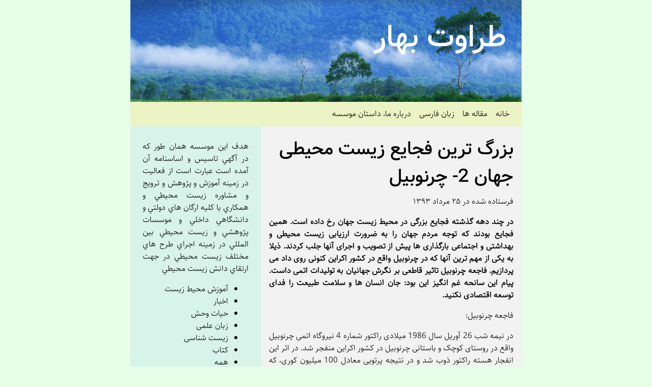

--- FILE ---
content_type: text/html; charset=UTF-8
request_url: https://taravat-bahar.org/%D9%87%D9%85%D9%87/%D8%A8%D8%B2%D8%B1%DA%AF-%D8%AA%D8%B1%DB%8C%D9%86-%D9%81%D8%AC%D8%A7%DB%8C%D8%B9-%D8%B2%DB%8C%D8%B3%D8%AA-%D9%85%D8%AD%DB%8C%D8%B7%DB%8C-%D8%AC%D9%87%D8%A7%D9%86-2-%DA%86%D8%B1%D9%86%D9%88%D8%A8/
body_size: 6156
content:
<html lang="fa" dir="rtl">
<head>
<title>
	بزرگ ترین فجایع زیست محیطی جهان 2- چرنوبیل - Taravat Bahar Enviromental NGO</title>
    <meta name="viewport" content="width=device-width, initial-scale=1.0">
    <meta name="description" content="در چند دهه گذشته فجایع بزرگی در محیط زیست جهان رخ داده است. همین فجایع بودند که توجه مردم جهان را به ضرورت ارزیابی زیست محیطی و بهداشتی و اجتماعی بارگذاری ها پیش از تصویب و اجرای آنها جلب کردند. ذیلا به یکی از مهم ترین آنها که در چرنوبیل واقع در کشور اکراین کنونی [&hellip;]" />
    <link rel="stylesheet" href="https://taravat-bahar.org/tb/wp-content/themes/tbtheme-2023/css/w3.css">
    <link rel="stylesheet" href="https://taravat-bahar.org/tb/wp-content/themes/tbtheme-2023/css/tb.css">
</head>
<style>
w3-col {
	float:right !important;
}


</style>

<body >
<!-- Google tag (gtag.js) -->
<script async src="https://www.googletagmanager.com/gtag/js?id=G-3YWVBK07B2"></script>
<script>
  window.dataLayer = window.dataLayer || [];
  function gtag(){dataLayer.push(arguments);}
  gtag('js', new Date());

  gtag('config', 'G-3YWVBK07B2');
</script><div class="wrapper">
	<div class="w3-row rounded">
		<div class="w3-col m12" style="padding:0px">
			<div class="headerImgFluid">	
				<div class="w3-col m12 s12 w3-right">	
					<!-- <img src="https://taravat-bahar.org/tb/wp-content/themes/tbtheme-2023/img/header_text.png" style="padding:0;margin:3% 5% auto 5%;"> -->
					<div style="font-size:4rem;color:white;font-family:vazir;padding:30px">
					طراوت بهار
					</div>
				</div>
			</div>	
	    </div>



  
	
	    
<!-- <div class="w3-bar font1 w3-right" style="">
 <a href="https://www.pomerix.com/shop/" class="menuItem w3-bar-item w3-button w3-padding-small w3-right" style="float:right">Shop</a>
 <div class="w3-dropdown-hover w3-right">
	 <button class="menuItem w3-button w3-padding-small w3-right" style="float:right">Articles</button>
     <div class="w3-dropdown-content w3-bar-block w3-card-4 w3-right"> 
       <a href="list.php?cat=all" class="menuItem w3-bar-item w3-button w3-right">All</a>
       <a href="list.php?cat=licensing" class="menuItem w3-bar-item w3-button w3-right">Licensing</a>
       <a href="list.php?cat=pests" class="menuItem w3-bar-item w3-button w3-right">Pests</a>
     </div>
   </div>        
</div>  -->
   
<div class='w3-bar w3-right w3-padding' style='background-color:#ecf3c4'><a href='http://www.taravat-bahar.org' class='menuItem w3-bar-item w3-button w3-padding-small w3-right' style='float:right'>خانه</a><a href='http://taravat-bahar.org/category/همه' class='menuItem w3-bar-item w3-button w3-padding-small w3-right' style='float:right'>مقاله ها</a><div class='w3-dropdown-hover w3-right'>
									<button class='menuItem w3-button w3-padding-small w3-right' style=''>زبان فارسی</button>
											<div class='w3-dropdown-content w3-bar-block w3-card-4 w3-col s12 m4 l3' style='margin-top:2rem'><a href='http://taravat-bahar.org/english-farsi-idioms' class='w3-bar-item w3-button w3-right w3-right-align'>اصطلاح ها و ضرب المثل های انگلیسی</a><a href='http://taravat-bahar.org/boomshenasi' class='w3-bar-item w3-button w3-right w3-right-align'>واژه نامه بوم شناسی</a><a href='http://taravat-bahar.org/barabaryab/barabaryab.php' class='w3-bar-item w3-button w3-right w3-right-align'>برابر یاب</a><a href='http://www.taravat-bahar.org/nasezafinder/nasezafinder.php' class='w3-bar-item w3-button w3-right w3-right-align'>ناسزایاب - اینستاگرام</a><a href='http://taravat-bahar.org/nimfasele/nimfasele.php' class='w3-bar-item w3-button w3-right w3-right-align'>نیم‌فاصله و تبدیل آن به ...</a></div>
								   </div> <a href='https://taravat-bahar.org/%d8%af%d8%b1%d8%a8%d8%a7%d8%b1%d9%87-%d8%b7%d8%b1%d8%a7%d9%88%d8%aa-%d8%a8%d9%87%d8%a7%d8%b1/' class='menuItem w3-bar-item w3-button w3-padding-small w3-right' style='float:right'>درباره ما، داستان موسسه</a></div>    </div>
</div> 

<div class="wrapper">
	<div class="w3-row" style = "background-color:white ;">
			<div class="w3-col l8 m12 s12 w3-right" style = "background-color:" >
									
						<div class="postcontent w3-padding" style="background-color: #f2f2f2;overflow-wrap: break-word;">
    						<a href="https://taravat-bahar.org/%d9%87%d9%85%d9%87/%d8%a8%d8%b2%d8%b1%da%af-%d8%aa%d8%b1%db%8c%d9%86-%d9%81%d8%ac%d8%a7%db%8c%d8%b9-%d8%b2%db%8c%d8%b3%d8%aa-%d9%85%d8%ad%db%8c%d8%b7%db%8c-%d8%ac%d9%87%d8%a7%d9%86-2-%da%86%d8%b1%d9%86%d9%88%d8%a8/" style="text-decoration: none;">
    							<h1>بزرگ ترین فجایع زیست محیطی جهان 2- چرنوبیل</h1>
    						</a>	
						    <div>فرستاده شده در ۲۵ مرداد ۱۳۹۳</div>
    						<p style="text-align: justify;"><strong>در چند دهه گذشته فجایع بزرگی در محیط زیست جهان رخ داده است. همین فجایع بودند که توجه مردم جهان را به ضرورت ارزیابی زیست محیطی و بهداشتی و اجتماعی بارگذاری ها پیش از تصویب و اجرای آنها جلب کردند. ذیلا به یکی از مهم ترین آنها که در چرنوبیل واقع در کشور اکراین کنونی روی داد می پردازیم. فاجعه چرنوبیل تاثیر قاطعی بر نگرش جهانیان به تولیدات اتمی داست. پیام این سانحه غم انگیز این بود: جان انسان ها و سلامت طبیعت را فدای توسعه اقتصادی نکنید.</strong></p>
<p style="text-align: justify;">فاجعه چرنوبیل:</p>
<p style="text-align: justify;">در نیمه شب 26 آوریل سال 1986 میلادی راکتور شماره 4 نیروگاه اتمی چرنوبیل واقع در روستای کوچک و باستانی چرنوبیل در کشور اکراین منفجر شد. در اثر این انفجار هسته راکتور ذوب شد و در نتیجه پرتویی معادل 100 میلیون کوری، که حداقل 100 برابر پرتو اتمی بمب هیروشیما بود، در جو کره زمین منتشر گردید. بیش از 50 تن از بقایای مواد پرتوزا نیز وارد جو شد. به منظور اطفای حریق مسئولان وقت 5000 تن سرب، گچ، شن، و خاک رس را به کمک هلی کوپتر بر نیروگاه فرو ریختند و هسته نابود شده راکتور را با این مواد بمباران کردند. ده روز طول کشید تا بیش از 135 تن اورانیوم مذاب موجود در هسته راکتور بسوزد و تا آن زمان منطقه وسیعی از اروپا آلوده شده بود. ابر قارچی شکل ناشی از انفجار مقادیر زیادی اورانیوم، پلوتونیوم( سمی ترین ماده پرتوزا)، ید 131، استرونسیم 90 و سزیوم 137 را در مناطق وسیعی از اکراین، روسیه سفید و روسیه منتشر کرد و آلودگی پرتوزا از اروپا و ژاپن و حتی ایالات متحد نیز گزارش شد.</p>
<p style="text-align: justify;">مقامات شوروی میزان انتشار را 90 میلیون کوری اعلام کردند اما بسیاری معتقدند که مقدار آن بسیار بیش تر بوده است. پژوهشگران دانشگاه ام آی تی میزان آن را 260 میلیون کوری برآورد کرده اند. منطقه ای به وسعت 260000 کیلومتر مربع در اکراین و روسیه سفید و روسیه آلوده شد که تا 10 سال بعد نیز هنوز در هر کیلومتر مربع یک کوری سزیوم 131 ( که از خطرناک ترین مواد پرتوزاست) آلودگی داشت.</p>
<div id="attachment_895" style="width: 269px" class="wp-caption aligncenter"><a href="http://taravat-bahar.org/tb/%d8%a8%d8%b2%d8%b1%da%af-%d8%aa%d8%b1%db%8c%d9%86-%d9%81%d8%ac%d8%a7%db%8c%d8%b9-%d8%b2%db%8c%d8%b3%d8%aa-%d9%85%d8%ad%db%8c%d8%b7%db%8c-%d8%ac%d9%87%d8%a7%d9%86-2-%da%86%d8%b1%d9%86%d9%88%d8%a8/%d9%87%d9%85%d9%87/attachment/1-2/" rel="attachment wp-att-895"><img fetchpriority="high" decoding="async" aria-describedby="caption-attachment-895" class="size-full wp-image-895 " title="فاجعه چرنوبیل" alt="فاجعه چرنوبیل" src="http://taravat-bahar.org/tb/wp-content/uploads/2014/08/1-2.jpg" width="259" height="194" /></a><p id="caption-attachment-895" class="wp-caption-text">فاجعه چرنوبیل</p></div>
<p style="text-align: justify;">عوارض بهداشتی این فاجعه هنوز نیز بطور دقیق مشخص نشده زیرا بسیاری از بیماری های ناشی از تماس طولانی مدت با مقادیر کم پرتو اتمی برای بروز به سال ها وقت نیاز دارد . اما عواقب فاجعه بار ناشی از تماس با مقادیر زیاد پرتو کاملا ملموس است. شهر پریپات که در 3 کیلومتری راکتور قرار دارد و در آن زمان 45000 نفر سکنه داشت اکنون شهر ارواح است. انفجار موجب مرگ 31 نفر از کارکنان نیروگاه و ابتلای 187 نفر دیگر به بیماری تابش شد. ظرف یک دهه اول پس از انفجار سی هزار نفر از 400 هزار نفری که در کار مهار آتش نیروگاه و دفع خطرناک ترین زباله ها دخالت داشتند به بیماری های مختلف ناشی از تماس با مواد پرتوزا دچار شدند و به تدریج قدرت کار کردن را از دست دادند. صلح سبز تعداد کشته شدگان این حادثه را 32000 نفر برآورد کرده است. سازمان بهداشت جهانی گزارش می کند که سلامت پنج میلیون نفر تحت تاثیر این حادثه قرار گرفته است و سرطان تیروئید در مناطقی که بیش از همه تحت تاثیر قرار گرفتند به شدت افزایش یافته است. میزان بروز موارد جدید سرطان تیروئید اطفال در روسیه سفید بیش تر از همه بوده و به گزارش سازمان جهانی بهداشت تا سال 1996 بیش از 400 مورد جدید در آن کشور ثبت شده است. در اکراین این تعداد 220 مورد و در روسیه 67 مورد بوده است. افزایش سرطان تیروئید اطفال ناشی از استنشاق ذرات هواویز ید 131 بلافاصله پس از انفجار بوده است. غده تیروئید حدود 13000 کودک بلافاصله پس از انفجار با 200 رونتگن اشعه پرتوزا تماس پیدا کرده که دو برابر حدی است که بالغان شاغل در صنعت اتمی مجاز به تماس با آن طی یک سال هستند. در دراز مدت بسیاری از آنان به سرطان مبتلا خواهند شد. از 1986 تا کنون در اکراین نرخ ابتلای کودکان به سرطان سه برابر شده است. سرطان تیروئید مهم ترین بیماری ناشی از انفجار چرنوبیل است که هم در میان کودکان و هم در میان بزرگسالان شیوع دارد، اما در میان کسانی که در مقابله با انفجار چرنوبیل شرکت داشته اند سندرمی شایع شده که به نام &#8221; ایدز چرنوبیل&#8221; معروف شده و منظور از آن این است که بیماران علاوه بر ابتلا به سرطان به نقص نظام ایمنی نیز &#8211; مانند ایدز- دچار شده اند و در نتیجه در مقابل بسیاری بیماری ها از جمله پنومونی ( ذات الریه ) مقاومتی ندارند.</p>
<div id="attachment_896" style="width: 283px" class="wp-caption aligncenter"><a href="http://taravat-bahar.org/tb/%d8%a8%d8%b2%d8%b1%da%af-%d8%aa%d8%b1%db%8c%d9%86-%d9%81%d8%ac%d8%a7%db%8c%d8%b9-%d8%b2%db%8c%d8%b3%d8%aa-%d9%85%d8%ad%db%8c%d8%b7%db%8c-%d8%ac%d9%87%d8%a7%d9%86-2-%da%86%d8%b1%d9%86%d9%88%d8%a8/%d9%87%d9%85%d9%87/attachment/2-1/" rel="attachment wp-att-896"><img decoding="async" aria-describedby="caption-attachment-896" class="size-full wp-image-896 " title=" اثرات بر بدن پس از فاجعه چرنوبیل" alt=" اثرات بر بدن پس از فاجعه چرنوبیل" src="http://taravat-bahar.org/tb/wp-content/uploads/2014/08/2-1.jpg" width="273" height="185" /></a><p id="caption-attachment-896" class="wp-caption-text">اثرات بر بدن پس از فاجعه چرنوبیل</p></div>
<p style="text-align: justify;">در سال 1996 نرخ مرگ و میر نوزادان اکراین دو برابر نرخ متوسط اروپا بود و تعداد کمی از نوزادان طبیعی متولد می شدند. از هر 4 نفری که در اطفای حریق چرنوبیل شرکت داشتند 3 نفر آنها به مشکلات تولید مثل از جمله عدم قدرت باروری اسپرم ها مبتلا شدند. * مهم ترین نقایص مادرزادی که مشاهده شده عدم تشکیل اندام ها و عقب افتادگی ذهنی است. کودکانی که از مناطق خطرناک اطراف راکتور تغییر مکان داده شده اند 10 تا 15 برابر بیش از حد رایج به اختلالات عصبی و روانی گرفتار شده اند. عوارض دیگر انفجار عبارت بوده است از آلودگی آب منطقه که اثرات آن در دراز مدت روشن خواهد شد، اختلالات عصبی ناشی از ترس از آلوده بودن به پرتو اتمی، افسردگی ، اضطراب و ناامیدی.</p>
<p style="text-align: justify;">در مجموع انفجار چرنوبیل بزرگ ترین فاجعه بهداشتی قرن بیستم به شمار می آید و بیش ترین تاثیر را در تغییر نگرش و رویکرد جهان به توسعه صنعتی داشته و یکی از عوامل اصلی پیدایش اندیشه/و توجه به/ ارزیابی زیست محیطی و بهداشتی بارگذاری ها قبل از اجرای آنهاست.</p>
    					</div> 	
							    		<div class="w3-col m12 rounded w3-padding" style="background-color:lightgrey">
			شمار نظرها: 2		</div>
    						<div id="comment-342" dir="rtl" class="w3-col m12 w3-round mt-1 p-4" style="background-color:#efebe9; " >
					<span class='badge badge-light' style='margin-top:5px'>binam</span> <span class='badge badge-light' style='margin-top:5px'>۲۳ اسفند ۱۳۹۴</span> <br>بد بخت بوشهری ها .....			 			<a class="btn btn-sm btn-light" onclick="respondToComment(342 , 'binam')">Reply</a>
						
						
						            				<div style = "background-color:yellowgreen; margin: 10px 10% 0 0;    padding: 10px 30px 10px 30px;border-radius: 5px;">
            				    <span class='badge badge-light' style='margin-top:5px'>admin</span><span class='badge'><b>در پاسخ به: </b></span><span class='badge badge-light' style='margin-top:5px'>binam</span><br>امیدواریم این فاجعه در بوشهر پیش نیاید. اما به هر حال باید مراقب بود.<br><span class='badge badge-light' style='margin-top:5px'>۲۳ اسفند ۱۳۹۴</span>            				</div>  
        				</div>		
    		    		<div class="col-12 w3-round mt-1 w3-padding" style="background-color:#efebe9" >
<a id="respond"></a>
	<p>The comments are closed.</p>

</div>
<script>
function isNumber(evt) {
    evt = (evt) ? evt : window.event;
    var charCode = (evt.which) ? evt.which : evt.keyCode;
    if (charCode > 31 && (charCode < 48 || charCode > 57)) {
        document.getElementById('sec_enforce').innerHTML = 'لطفا فقط عدد وارد کنید!';
		return false;
    }
    document.getElementById('sec_enforce').innerHTML = '';
	return true;
}
function respondToComment (commentID,commentAuthor) {
	console.log (commentID);
    document.getElementById('replytolabel').innerHTML = 'در پاسخ به '+ '<span class="badge badge-info">'+commentAuthor+'</span>'; 
	document.getElementById('parent_com_id').value = commentID;
 	goToAnchor('respond');
}	
	
function goToAnchor(anchor) {
  var loc = document.location.toString().split('#')[0];
  document.location = loc + '#' + anchor;
  return false;
}
	
</script>



			    
			
			
			</div>
	
	<div class="w3-col l4 m12 s12" style="padding:0">
	<div id="" class="w3-col m12 w3-padding-large" style = "background-color:#d8f3ea;text-decoration: none;

	">
		<h3 class=""></h3>
		
			<div class=""> 
				<div id="block-5" class="widget widget_block widget_text">
<p></p>
</div><div id="block-6" class="widget widget_block widget_text">
<p>هدف اين موسسه همان طور که در آگهي تاسيس و اساسنامه آن آمده است عبارت است از فعاليت در زمينه آموزش و پژوهش و ترويج و مشاوره زيست محيطي و همکاري با کليه ارگان هاي دولتي و دانشگاهي داخلي و موسسات پژوهشي و زيست محيطي بين المللي در زمينه اجراي طرح هاي مختلف زيست محيطي در جهت ارتقاي دانش زيست محيطي</p>
</div><div id="block-7" class="widget widget_block widget_categories"><ul class="wp-block-categories-list wp-block-categories">	<li class="cat-item cat-item-14"><a href="https://taravat-bahar.org/category/%d8%a2%d9%85%d9%88%d8%b2%d8%b4-%d9%85%d8%ad%db%8c%d8%b7-%d8%b2%db%8c%d8%b3%d8%aa/">آموزش محیط زیست</a>
</li>
	<li class="cat-item cat-item-4"><a href="https://taravat-bahar.org/category/%d9%85%d8%b3%d8%a7%db%8c%d9%84-%d8%ac%d8%af%db%8c%d8%af-%d9%88-%d8%a7%d8%ae%d8%a8%d8%a7%d8%b1-%d8%aa%d8%a7%d8%b2%d9%87-%d8%b2%db%8c%d8%b3%d8%aa-%d9%85%d8%ad%db%8c%d8%b7%db%8c/">اخبار</a>
</li>
	<li class="cat-item cat-item-9"><a href="https://taravat-bahar.org/category/%d8%ad%db%8c%d8%a7%d8%aa-%d9%88%d8%ad%d8%b4/">حیات وحش</a>
</li>
	<li class="cat-item cat-item-12"><a href="https://taravat-bahar.org/category/%d8%b2%d8%a8%d8%a7%d9%86-%d8%b9%d9%84%d9%85%db%8c/">زبان علمی</a>
</li>
	<li class="cat-item cat-item-13"><a href="https://taravat-bahar.org/category/%d8%b2%db%8c%d8%b3%d8%aa-%d8%b4%d9%86%d8%a7%d8%b3%db%8c/">زیست شناسی</a>
</li>
	<li class="cat-item cat-item-2"><a href="https://taravat-bahar.org/category/%da%a9%d8%aa%d8%a7%d8%a8/">کتاب</a>
</li>
	<li class="cat-item cat-item-1"><a href="https://taravat-bahar.org/category/%d9%87%d9%85%d9%87/">همه</a>
</li>
</ul></div>				 
			</div>
		
		
	</div>
</div></div>

<div class="w3-row w3-padding-large " style="background-color: #a6c386">
	<h2>طراوت-بهار</h2>
		<p>
			هدف اين موسسه همان طور که در آگهي تاسيس و اساسنامه آن آمده است عبارت است از فعاليت در زمينه آموزش و پژوهش و ترويج و مشاوره زيست محيطي و همکاري با کليه ارگان هاي دولتي و دانشگاهي داخلي و موسسات پژوهشي و زيست محيطي بين المللي در زمينه اجراي طرح هاي مختلف زيست محيطي در جهت ارتقاي دانش زيست محيطي
		</p>	
</div>
<div class="w3-row " style="background-color: #a6c386;padding-bottom:0;">
	
</div>
<div class="w3-row w3-padding-large " style="background-color: #a6c386">
	
	<h2>پیوند های مهم:</h2>
	
									<div class="w3-rest w3-padding-large w3-round" style="background-color:#e6ffe6;float:right;margin:5px" >
								<a href="http://taravat-bahar.org/english-farsi-idioms" style="display:block;text-decoration:none" class="text-center">
									اصطلاح ها و ضرب المثل های انگلیسی								</a>	
							</div>
														<div class="w3-rest w3-padding-large w3-round" style="background-color:#e6ffe6;float:right;margin:5px" >
								<a href="http://taravat-bahar.org/boomshenasi" style="display:block;text-decoration:none" class="text-center">
									واژه نامه بوم شناسی								</a>	
							</div>
														<div class="w3-rest w3-padding-large w3-round" style="background-color:#e6ffe6;float:right;margin:5px" >
								<a href="http://taravat-bahar.org/barabaryab/barabaryab.php" style="display:block;text-decoration:none" class="text-center">
									برابر یاب								</a>	
							</div>
														<div class="w3-rest w3-padding-large w3-round" style="background-color:#e6ffe6;float:right;margin:5px" >
								<a href="http://www.taravat-bahar.org/nasezafinder/nasezafinder.php" style="display:block;text-decoration:none" class="text-center">
									ناسزایاب - اینستاگرام								</a>	
							</div>
														<div class="w3-rest w3-padding-large w3-round" style="background-color:#e6ffe6;float:right;margin:5px" >
								<a href="http://taravat-bahar.org/nimfasele/nimfasele.php" style="display:block;text-decoration:none" class="text-center">
									نیم‌فاصله و تبدیل آن به ...								</a>	
							</div>
								
		
		</div>
</div>
</body>
</html>

--- FILE ---
content_type: text/css
request_url: https://taravat-bahar.org/tb/wp-content/themes/tbtheme-2023/css/tb.css
body_size: 540
content:
@font-face {
  font-family: vazir;
  font-style: normal;
  font-weight: 400;
  src: url("fonts/vazir/Vazir-Medium.eot");
  src: url("fonts/vazir/Vazir-Medium.woff") format("woff"),
    url("fonts/vazir/Vazir-Medium.ttf") format("ttf"),
    url("fonts/vazir/Vazir-Medium.woff2") format("woff2");
}

@font-face {
  font-family: sahel;
  font-style: normal;
  font-weight: 100;
  src: url("fonts/sahel/Sahel-Light.eot");
  src: url("fonts/sahel/Sahel-Light.woff") format("woff"),
    url("fonts/sahel/Sahel-Light.ttf") format("ttf"),
    url("fonts/sahel/Sahel-Light.woff2") format("woff2");
}

body {
  font-family: sahel,Tahoma !important;
  direction: rtl;
}

h1,h2,h3,h4,h5,h6{font-family:vazir,"Segoe UI",Arial,sans-serif;font-weight:400;margin:10px 0}.w3-wide{letter-spacing:4px}

.widget_categories a {
  text-decoration: none;
}

.bgPattern {
  background-color: #e5e5f7 !important  ;
  opacity: 0.8;
  background-size: 10px 10px;
  background-image: repeating-linear-gradient(45deg, #444cf7 0, #444cf7 1px, #e5e5f7 0, #e5e5f7 50%);
}


/*From Pomerix */
.wrapper {
    margin: 0px  auto;
}

@media screen and (min-width: 1200px) {
  body {
    background-color: purple;
    font-size:15px;
  }
  .wrapper {
    width:50%;
  }
}

@media screen and (min-width: 993px) {
  body {
    background-color: red;
    font-size:16px;
  }
  .wrapper {
    width:60%;
  }
}


@media screen and (max-width: 992px) {
  body {
    background-color: orange;

  }
  .wrapper {
    width:80%;
  }
}

/* On screens that are 600px or less, set the background color to olive */
@media screen and (max-width: 600px) {
  body {
    background-color: yellow;
  }
  .wrapper {
    width:90%;
  }
}

@media screen and (max-width: 450px) {
  body {
    background-color:green;
    font-size:15px;
  }
  .wrapper {
    width:100%;
    padding:0;
  }
}

/* style.css */

p {
    text-align:justify;
}
.headerBG {
    background-image: url("img/header2.png");
}

body {
   background-color: #e6ffe6 ;
}

.headerImgFluid {
    padding:0px;
    background: url(../img/nature.jpg) no-repeat;
    background-size: cover;
    height:200px;
  }



/* tb.css */
div {
/*    text-align:justify !important;*/
    /*padding:0px 10px 0px 10px;*/
}

p {
    text-align:justify !important;
    /*padding:0px 10px 0px 10px;*/
}

/*p img,div img {*/
/*  display: block;*/
/*  margin-left: auto;*/
/*  margin-right: auto;*/
  /*min-width: 100%;
  object-fit: cover;*/
/*  object-fit: cover;*/
/*  max-width: 100%;*/
  /*width: 80% !important;*/
    
/*}*/

a img {
    max-width:100%;
}

div.wp-caption {
    width: 100% !important;
    height:auto;
    overflow-wrap: break-word;
}

div.wp-caption-text  {
    max-width: 100%;
    overflow-wrap: break-word;
}

postcontent {
    width:100%;
    overflow-wrap: break-word;
    text-align:justify;
    
}

.postcontent img {
    margin:auto !important;
    width:100%;
    height:fit-content;
}